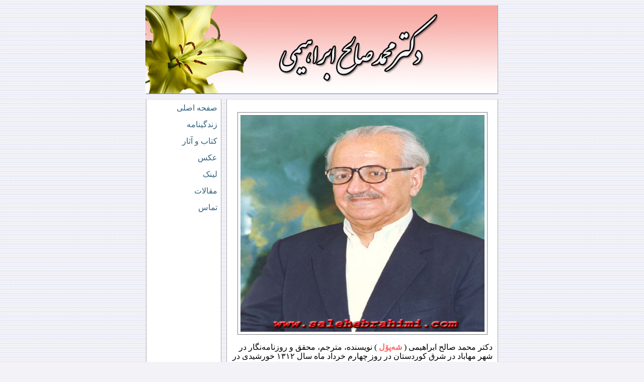

--- FILE ---
content_type: text/html
request_url: https://salehebrahimi.com/malewe/malewfar.html
body_size: 1874
content:
<!DOCTYPE html PUBLIC "-//W3C//DTD XHTML 1.0 Transitional//EN" "http://www.w3.org/TR/xhtml1/DTD/xhtml1-transitional.dtd">
<html dir="rtl" xmlns="http://www.w3.org/1999/xhtml">

<head>
<meta content="text/html; charset=utf-8" http-equiv="Content-Type" />
<!-- #BeginEditable "doctitle" -->
<title>دکتر محمد صالح ابراهیمی، شه‌پۆل</title>
<!-- #EndEditable -->
<link href="../styles/style2.css" rel="stylesheet" type="text/css" />
<style type="text/css">
.style1 {
	font-family: "Unikurd Jino";
	font-size: medium;
	text-align: right;
}
.style2 {
	font-family: "Unikurd Jino";
	font-size: medium;
}
.style3 {
	text-align: right;
}
.style9 {
	text-align: center;
}
.style19 {
	font-size: medium;
	font-family: "Unikurd Hiwa";
}
.style20 {
	font-size: medium;
	color: #FF9933;
}
.style22 {
	color: #FF6699;
}
.style23 {
	font-size: small;
	color: #FF6666;
}
.style24 {
	font-weight: normal;
}
.style25 {
	color: #FF6666;
}
.style26 {
	font-family: "Unikurd Web";
}
</style>
</head>

<body>

<!-- Begin Container -->
<div id="container" style="height: 743px">
	<!-- Begin Masthead -->
	<div id="masthead">
		<img alt="First page" height="175" src="../images/Farsi/malfarsi.jpg" width="700" /></div>
	<!-- End Masthead -->
	<!-- Begin Navigation -->
	<div id="navigation">
		<ul style="height: 286px">
			<li class="style1"><a href="malewfar.html">صفحه‌ اصلی‌</a></li>
			<li class="style1"><a href="../about/biografifar.html">زندگینامه‌</a></li>
			<li class="style1"><a href="../books/booksfar.html">کتاب و آثار</a></li>
			<li class="style1"><a href="../images/imagefar.html">عکس‌</a></li>
			<li class="style1">
			<a href="../information_links/linkfar.html">لینک</a></li>
			<li class="style3"><span class="style2">
			<a href="../faq/faqfar.html">مقالات</a></span></li>
			<li class="style1"><a href="../contact/contactfar.html">تماس</a></li>
		</ul>
		<p class="style9" style="height: 830px">&nbsp;</p>
		<p class="style9" style="height: 35px">
		<strong>
		<span class="style20" lang="sv">
		<a class="style22" href="../masterindexku1.html" style="height: 23px"><strong style="color: #FF6666">Kurdish</a></strong></span></p>
		<p class="style9" style="width: 148px; height: 33px">
		<strong>
		<span class="style20" lang="sv">
		<a href="../masterindexeng.html"><strong style="color: #FF6666">English</a></strong></span></p>
		<p class="style9" style="width: 147px; height: 33px">
		<strong>
		<span class="style20" lang="sv">
		<a href="../masterindexswe.html" style="width: 136px; height: 22px"><strong style="color: #FF6666">Swedish</a></strong></span></p>
		<p class="style9" style="width: 148px">
		<strong>
		<span class="style20" lang="sv">
		<a href="../masterindexfar.html"><strong style="color: #FF6666">Persian</a></strong></span></p>
	</div>
	<!-- End Navigation -->
	<!-- Begin Content -->
	<div id="content" style="height: 1302px" class="style9">
		<!-- #BeginEditable "content" -->
		<!-- #EndEditable "content" -->
		<br />
		
		<img alt="دکتر محمد صالح ابراهیمی" height="431" src="../photo_gallery/image-1-33.jpg" width="485" /><h3 align="right" class="style19" style="height: 304px">
		<span class="style26">
		<span dir="RTL" lang="AR-KW" style="mso-bidi-font-size: 11.0pt; line-height: 115%; color: #000000; mso-bidi-language: AR-KW" class="style24">
		دکتر محمد صالح ابراهیمی ( </span>
		<span dir="RTL" lang="AR-KW" style="mso-bidi-font-size: 11.0pt; line-height: 115%; mso-bidi-language: AR-KW" class="style25">
		شه‌پۆل</span></span><span dir="RTL" lang="AR-KW" style="mso-bidi-font-size: 11.0pt; line-height: 115%; color: #000000; mso-bidi-language: AR-KW" class="style24"><span class="style26">
		) نویسنده‌، مترجم، محقق و روزنامه‌نگار در شهر مهاباد در شرق کوردستان در 
		روز <span lang="ar-iq">چهارم خرداد</span> ماه‌ <span lang="ar-iq">سال 
		١٣١٢ خورشید</span>ی در خانواده‌ای علمی و ادب پرور دیده‌ بدنیا گشود. ایشان تا کنون بیشتر از 
		<span lang="ar-iq">&nbsp;٤٠</span>جلد کتاب نوشته‌ و دارای چندین ترجمه‌ به‌ زبان کوردی میباشد او همچنین مسئول و سردبیر مجله‌ ماهانه‌ گرشه‌ی کوردستان  در سالهای 
		<span lang="ar-iq">١٣٥٨</span> و <span lang="ar-iq">١٣٥٩</span> بوده‌ است، از گرشه‌ی کوردستان 9 مجلد انتشار یافته‌ است. دکتر ابراهیمی مسئول و مدیر انجمن زبان و فرهنگ 
		و هنر کوردی در تهران میباشد و همچمین عضو رهبری انجمن کوردهای مقیم مرکز میباشد .ایشان قرآن را به‌ زبان کردی ترجمه‌ نموده‌است و تاکنون چندین بار به‌ چاپ رسیده‌ است.</span><strong>
		<span dir="RTL" lang="AR-SA" style="mso-bidi-font-size: 11.0pt; line-height: 115%; font-family: &quot;Unikurd Goran&quot;,&quot;sans-serif&quot;"><o:p></o:p></span></h3>
	</div>
	<!-- End Content -->
	<!-- Begin Footer -->
	<div id="footer" class="style23">
		<strong>copyright© MustafaEbrahimi.ARTIN IT AB. All rights reserved</strong></div>

	<div class="style9">
		
		<a href="../index.html">
		
<img src="http://www.easycounter.com/counter.php?ager"
border="0" alt="page counter"></a></a>

	<!-- End Footer --></div>
<!-- End Container -->

</body>

</html>
